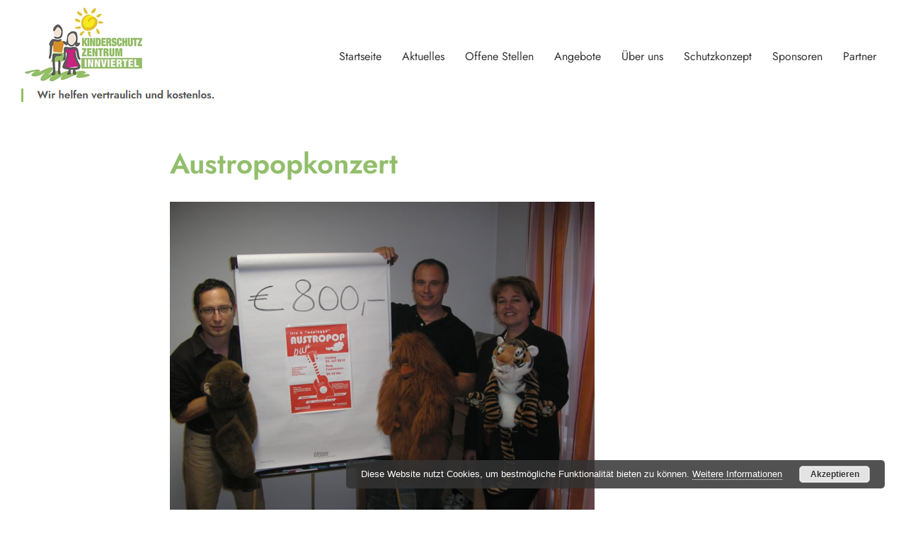

--- FILE ---
content_type: application/javascript
request_url: https://www.kischu.at/wp-content/themes/kischu/js/global.js?ver=1.0.0
body_size: 299
content:
jQuery(function($) {

	// Hide site header when user scrolls down.
	var didScroll;
	var lastScrollTop = 0;
	var delta = 5;
	var navbarHeight = $('.site-header').outerHeight();

	$(window).scroll(function(event) {
		didScroll = true;
	});

	setInterval(function() {
		if (didScroll) {
			hasScrolled();
			didScroll = false;
		}
	}, 250);

	function hasScrolled() {
		var st = $(this).scrollTop();

		// Make sure user scrolls more than delta.
		if (Math.abs(lastScrollTop - st) <= delta)
			return;

		// If user scrolls down past the site header, add .nav-up class.
		if (st > lastScrollTop && st > 0) {
			// Scroll down.
			$('.site-header').removeClass('nav-down').addClass('nav-up');
		} else {
			// Scroll up.
			if (st + $(window).height() < $(document).height()) {
				$('.site-header').removeClass('nav-up').addClass('nav-down');
			}
		}

		lastScrollTop = st;
	}

});